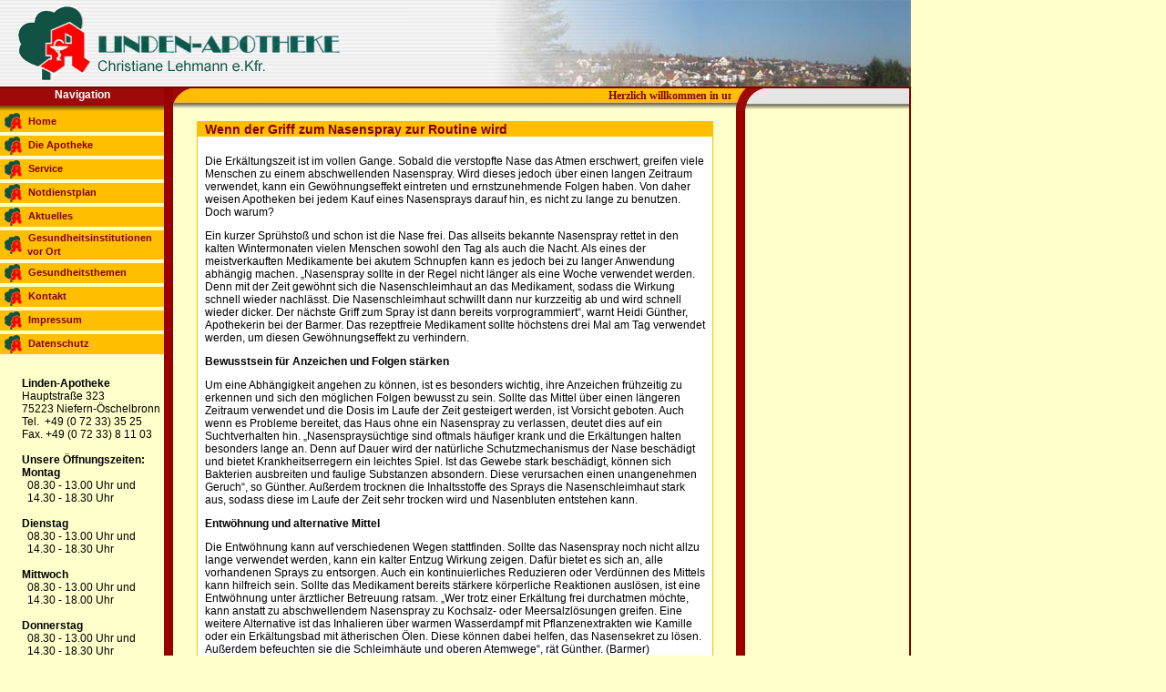

--- FILE ---
content_type: text/html
request_url: https://www.linden-apo-lehmann.de/index.php?pid=text&tid=21642
body_size: 3795
content:


<?xml version="1.0" encoding="iso-8859-1"?>
<!DOCTYPE html PUBLIC "-//W3C//DTD XHTML 1.0 Transitional//EN" "http://www.w3.org/TR/xhtml1/DTD/xhtml1-transitional.dtd">
<html xmlns="http://www.w3.org/1999/xhtml">
<head>
	<title>Linden-Apotheke Niefern-&Ouml;schelbronn</title>
	<meta name="keywords" content="Apotheke, , Medizin, Husten, Pharmazeut, Pflaster, Tablette, Tabletten, Schnupfen, Heiserkeit, Diabetes, Diabetiker, Notdienst, Beratung, Schmerzen, Kopfschmerz, MigrÃ¤ne, Duchfall, Verstopfung, Allergie, Autismus, ErkÃ¤ltung, Reiseimpfung, Haut, Haare, NÃ¤gel, FingernÃ¤gel, Mutter, Kind, Kleinkind, Baby, Verleih, Schlaf, Kopfschlagen, Senioren, Nikotin, Sucht, Alkohol, Zahnpflege, Zahnkrankheiten, Zahnarztbesuch, ZahnbÃ¼rste, Wellness, Entspannung, Immunsystem, KinderlÃ¤hmung, Altersdiabetes, Blutzuckerkrankheit, mellitus, Typ 1-Diabetes, Typ 2-Diabetes, Diabetestypen, Blutzuckerwerte, Grippe, Trinkwasser, Lebensmittel, Vitamine, SÃ¤ugling, vegetarisch, vegan, Schwangerschaft, BSE, Winterspeck, Reisedurchfall, Zecke, LÃ¤use, Schuppen, Feigwarzen, Neurodermitis, Nesselsucht, Kontaktallergie, Pocken, FuÃŸpilz, Muttermilch, Kaiserschnitt, Monatsblutung, Regelblutung, Bonding, Bindung, Wehen, Geburt" />
<meta name="description" content="Ihre Linden-Apotheke aus Niefern-&Ouml;schelbronn informiert Sie Ã¼ber viele Gesundheitsthemen rund um das Thema Medizin und hÃ¤lt Sie mit den News auf dem laufenden. Viel SpaÃŸ beim surfen!" />
<meta name="robots" content="index, follow" />
<meta name="language" content="Deutsch" />
<meta name="author" content="" />
<meta name="publisher" content="Linden-Apotheke Niefern-&Ouml;schelbronn" />
<meta name="company" content="Linden-Apotheke Niefern-&Ouml;schelbronn" />
<meta name="page-topic" content="Sonstiges" />
<meta name="reply-to" content="" />
<meta name="distribution" content="global" />
<meta name="revisit-after" content="14 days" />
	<link href="https://www.medicont.de/std_templates/grande/stil7/yellow-red/styles.css" rel="stylesheet" type="text/css" />
	<script language="JavaScript" src="includes/openWindow.js" type="text/javascript"></script>
	<script language="JavaScript" src="includes/jumpMenu.js" type="text/javascript"></script>
	
	
	
	<meta http-equiv="Content-Type" content="text/html; charset=iso-8859-1" />
	<meta name="Content-Type" content="text/html; charset=iso-8859-1" />
</head>

<body bgcolor="#FFFFCB">
<table id="logoLin" width="1000px" border="0" cellspacing="0" cellpadding="0" style="background-image: url(./images/top_bg.gif); background-repeat: repeat-x;">
	<tr>
		<td><img src="./images/head_logo.gif" width="380" height="95" border="0"  alt="" /></td>
		<td width="100%"><img src="./images/spacer.gif" width="100%" height="95" border="0"  alt="" /></td>
		<td><img src="./images/head_rechts3.jpg" width="559" height="95" border="0"  alt="" /></td>
	</tr>
</table><table id="page" cellspacing="0" cellpadding="0" width="1000px">
  <tr> 
    <td width="200" class="tdLeft" valign="top"><div class="navHead">Navigation</div></td>
    <td bgcolor="#990000"><img src="https://www.medicont.de/std_templates/grande/stil7/yellow-red/spacer.gif" width="10" alt="" /></td>
    <td width="98%" valign="top">
    <div class="contentHead">
    <table width="100%" cellpadding="0" cellspacing="0">
    <tr>
    	<td width="25"><img src="https://www.medicont.de/std_templates/grande/stil7/yellow-red/contenthead_left.gif" alt="" /></td>
    	<td width="100%" valign="top">
          
			<div id="tick">
<marquee>Herzlich willkommen in unserer Apotheke</marquee>
</div>        	
    	</td>
    </tr>
    </table>
    </div>
    </td>
    <td bgcolor="#990000" valign="top"><img src="https://www.medicont.de/std_templates/grande/stil7/yellow-red/contenthead_right.gif" width="10" alt="" /></td>
    <td width="200" id="tdRightTop" valign="top" bgcolor="#FFFFCB"><div class="tdRightTop"></div></td>
  </tr>  

  <tr> 
    <td width="200" class="tdLeft" valign="top">
    	<div id="colLeft">



		<div class="box navigation">

		<table cellspacing="0" cellpadding="1" border="0" width="180">
			<tr class="navRow"><td><img src="./images/nav_act.gif" alt="" /></td><td class="navCell"><a href="index.php?pid=start">Home</a></td></tr>
			<tr class="navDiv"><td colspan="2">&nbsp;</td></tr>
			<tr class="navRow"><td><img src="./images/nav_act.gif" alt="" /></td><td class="navCell"><a href="index.php?pid=apotheke">Die Apotheke</a></td></tr>
			<tr class="navDiv"><td colspan="2">&nbsp;</td></tr>
			<tr class="navRow"><td><img src="./images/nav_act.gif" alt="" /></td><td class="navCell"><a href="index.php?pid=service">Service</a></td></tr>
			<tr class="navDiv"><td colspan="2">&nbsp;</td></tr>
			<tr class="navRow"><td><img src="./images/nav_act.gif" alt="" /></td><td class="navCell"><a href="index.php?pid=notdienst">Notdienstplan</a></td></tr>
			<tr class="navDiv"><td colspan="2">&nbsp;</td></tr>
			<tr class="navRow"><td><img src="./images/nav_act.gif" alt="" /></td><td class="navCell"><a href="index.php?pid=aktuelles">Aktuelles</a></td></tr>
			<tr class="navDiv"><td colspan="2">&nbsp;</td></tr>
			<tr class="navRow"><td><img src="./images/nav_act.gif" alt="" /></td><td class="navCell"><a href="index.php?pid=wissen">Gesundheitsinstitutionen <br /> &nbsp;vor Ort</a></td></tr>
						<tr class="navDiv"><td colspan="2">&nbsp;</td></tr>
			<tr class="navRow"><td><img src="./images/nav_act.gif" alt="" /></td><td class="navCell"><a href="index.php?pid=gthemen">Gesundheitsthemen</a></td></tr>
						<tr class="navDiv"><td colspan="2">&nbsp;</td></tr>
			<tr class="navRow"><td><img src="./images/nav_act.gif" alt="" /></td><td class="navCell"><a href="index.php?pid=kontakt">Kontakt</a></td></tr>
			<tr class="navDiv"><td colspan="2">&nbsp;</td></tr>
			<tr class="navRow"><td><img src="./images/nav_act.gif" alt="" /></td><td class="navCell"><a href="index.php?pid=impressum">Impressum</a></td></tr>
			<tr class="navDiv"><td colspan="2">&nbsp;</td></tr>
			<tr class="navRow"><td><img src="./images/nav_act.gif" alt="" /></td><td class="navCell"><a href="index.php?pid=datenschutz">Datenschutz</a></td></tr>

		</table>
		
		</div>		
	<div class="box info">


	<span style="font-weight: bold">Linden-Apotheke</span><br />
	Hauptstra&szlig;e 323<br />
	75223&nbsp;Niefern-&Ouml;schelbronn<br />
	Tel. &nbsp;+49 (0 72 33) 35 25<br />
		Fax. +49 (0 72 33) 8 11 03<br />
	
	<br />
	<span style="font-weight: bold">Unsere &Ouml;ffnungszeiten:</span><br />
	<span style="font-weight: bold">Montag</span><br />
	&nbsp;&nbsp;08.30 - 13.00 Uhr und <br /> &nbsp;&nbsp;14.30 - 18.30 Uhr<br /><br />
		<span style="font-weight: bold">Dienstag</span><br />
	&nbsp;&nbsp;08.30 - 13.00 Uhr und <br /> &nbsp;&nbsp;14.30 - 18.30 Uhr<br /> <br />
			<span style="font-weight: bold">Mittwoch</span><br />
	&nbsp;&nbsp;08.30 - 13.00 Uhr und <br /> &nbsp;&nbsp;14.30 - 18.00 Uhr<br /> <br />
			<span style="font-weight: bold">Donnerstag </span><br />
	&nbsp;&nbsp;08.30 - 13.00 Uhr und <br /> &nbsp;&nbsp;14.30 - 18.30 Uhr<br /> <br />
			<span style="font-weight: bold">Freitag</span><br />
	&nbsp;&nbsp;08.30 - 13.00 Uhr und <br /> &nbsp;&nbsp;14.30 - 18.00 Uhr<br /> <br />
			<span style="font-weight: bold">Samstag</span><br />
	&nbsp;&nbsp;08.30 - 12.00 Uhr<br /> <br />
	

	







</div>

</div>    </td>
    <td bgcolor="#990000"><img src="https://www.medicont.de/std_templates/grande/stil7/yellow-red/spacer.gif" width="8" alt="" /></td>
    <td width="98%" valign="top" id="tdCenter">
    	<div id="content">
		<div align="left">
<div class="ipage">

<div class="ipageContent">	

        <h2>Wenn der Griff zum Nasenspray zur Routine wird</h2>
		<div style="padding: 8px;">
	
				
		<p><span><span><span><span><span><span><span>Die Erkältungszeit ist im vollen Gange. Sobald die verstopfte Nase das Atmen erschwert, greifen viele Menschen zu einem abschwellenden Nasenspray. Wird dieses jedoch über einen langen Zeitraum verwendet, kann ein Gewöhnungseffekt eintreten und ernstzunehmende Folgen haben. Von daher weisen Apotheken bei jedem Kauf eines Nasensprays darauf hin, es nicht zu lange zu benutzen. Doch warum? </span></span></span></span></span></span></span></p>

<p><span><span><span><span><span><span><span>Ein kurzer Sprühstoß und schon ist die Nase frei. Das allseits bekannte Nasenspray rettet in den kalten Wintermonaten vielen Menschen sowohl den Tag als auch die Nacht. Als eines der meistverkauften Medikamente bei akutem Schnupfen kann es jedoch bei zu langer Anwendung abhängig machen. „Nasenspray sollte in der Regel nicht länger als eine Woche verwendet werden. Denn mit der Zeit gewöhnt sich die Nasenschleimhaut an das Medikament, sodass die Wirkung schnell wieder nachlässt. Die Nasenschleimhaut schwillt dann nur kurzzeitig ab und wird schnell wieder dicker. Der nächste Griff zum Spray ist dann bereits vorprogrammiert“, warnt Heidi Günther, Apothekerin bei der Barmer. Das rezeptfreie Medikament sollte höchstens drei Mal am Tag verwendet werden, um diesen Gewöhnungseffekt zu verhindern.</span></span></span></span></span></span></span></p>

<p><span><span><span><span><span><span><span><strong>Bewusstsein für Anzeichen und Folgen stärken</strong></span></span></span></span></span></span></span></p>

<p><span><span><span><span><span><span><span>Um eine Abhängigkeit angehen zu können, ist es besonders wichtig, ihre Anzeichen frühzeitig zu erkennen und sich den möglichen Folgen bewusst zu sein. Sollte das Mittel über einen längeren Zeitraum verwendet und die Dosis im Laufe der Zeit gesteigert werden, ist Vorsicht geboten. Auch wenn es Probleme bereitet, das Haus ohne ein Nasenspray zu verlassen, deutet dies auf ein Suchtverhalten hin. „Nasenspraysüchtige sind oftmals häufiger krank und die Erkältungen halten besonders lange an. Denn auf Dauer wird der natürliche Schutzmechanismus der Nase beschädigt und bietet Krankheitserregern ein leichtes Spiel. Ist das Gewebe stark beschädigt, können sich Bakterien ausbreiten und faulige Substanzen absondern. Diese verursachen einen unangenehmen Geruch“, so Günther. Außerdem trocknen die Inhaltsstoffe des Sprays die Nasenschleimhaut stark aus, sodass diese im Laufe der Zeit sehr trocken wird und Nasenbluten entstehen kann.</span></span></span></span></span></span></span></p>

<p><span><span><span><span><span><span><span><strong>Entwöhnung und alternative Mittel</strong></span></span></span></span></span></span></span></p>

<p><span><span><span><span><span><span><span>Die Entwöhnung kann auf verschiedenen Wegen stattfinden. Sollte das Nasenspray noch nicht allzu lange verwendet werden, kann ein kalter Entzug Wirkung zeigen. Dafür bietet es sich an, alle vorhandenen Sprays zu entsorgen. Auch ein kontinuierliches Reduzieren oder Verdünnen des Mittels kann hilfreich sein. Sollte das Medikament bereits stärkere körperliche Reaktionen auslösen, ist eine Entwöhnung unter ärztlicher Betreuung ratsam. „Wer trotz einer Erkältung frei durchatmen möchte, kann anstatt zu abschwellendem Nasenspray zu Kochsalz- oder Meersalzlösungen greifen. Eine weitere Alternative ist das Inhalieren über warmen Wasserdampf mit Pflanzenextrakten wie Kamille oder ein Erkältungsbad mit ätherischen Ölen. Diese können dabei helfen, das Nasensekret zu lösen. Außerdem befeuchten sie die Schleimhäute und oberen Atemwege“, rät Günther. (Barmer)</span></span></span></span></span></span></span></p><br />
		
				
	</div>
	
</div>

</div>
<div style="clear: both"></div></div>		</div>	
    </td>
    <td bgcolor="#990000"><img src="https://www.medicont.de/std_templates/grande/stil7/yellow-red/spacer.gif" width="8" alt="" /></td>
    <td width="200" id="tdRight" valign="top" bgcolor="#FFFFCB"> 
      <div id="colRight">





</div>    </td>
  </tr>

  <tr> 
    <td width="200" class="tdLeft" valign="top">&nbsp;</td>
    <td bgcolor="#990000"><img src="https://www.medicont.de/std_templates/grande/stil7/yellow-red/spacer.gif" width="8" alt="" /></td>
    <td width="98%" valign="top"><div align="center" class="footer">&copy; 2026 Linden-Apotheke Niefern-&Ouml;schelbronn</div></td>
    <td bgcolor="#990000"><img src="https://www.medicont.de/std_templates/grande/stil7/yellow-red/spacer.gif" width="8" alt="" /></td>
    <td width="200" id="tdRight" valign="top" bgcolor="#FFFFCB">&nbsp;</td>
  </tr>
</table>
</body>
</html>

--- FILE ---
content_type: text/css
request_url: https://www.medicont.de/std_templates/grande/stil7/yellow-red/styles.css
body_size: 3907
content:
HTML, BODY { margin: 0; padding: 0; }
HTML, BODY, TD, A { font-family: Arial, Verdana, Geneva, Helvetica, sans-serif; color: black;}
A:HOVER { text-decoration: underline; }

H1 { font-size: 16px; }
H2 { font-size: 14px; }

#logoLin TR TD { background-image: url(../images/top_bg.gif); background-repeat: repeat-x; }

#colLeft, #colRight { width: 180px; }

#page { border-top: 2px solid maroon; border-right: 2px solid maroon;}
#page TD.tdLeft { background-image: url(../images/colleft_bg.gif); background-repeat: repeat-y; }
.tdRightTop { background-image: url(sbhead_right_top_bg.gif); background-repeat: no-repeat; color: #1D6358; font-size: 14px; font-weight: bold; height: 24px; padding: 2px 0 0 0;  text-align: center;}
#content { padding: 10px 25px 10px 25px;  text-align: left;} 

.navHead {color: white; font-size: 12px; font-weight: bold; background-image: url(navhead_bg.gif); background-repeat: repeat-x; height: 26px; text-align: center; padding-top: 0px;}
.contentHead {background-image: url(contenthead_bg.gif); background-repeat: repeat-x; height: 26px;}

.navigation IMG { margin-left: 4px; }
.navigation .navRow { background-color: #FFBE00; margin-bottom: 4px; margin-bottom: 2px; line-height: 15px;}
.navigation .navCell A { color: maroon; font-size: 11px; font-weight: bold; margin-left: 4px; text-decoration: none; }
.navigation .navDiv { line-height: 2px; }

.link { color: #993333; font-weight: bold; text-decoration: none;}
.info { font-size: 12px; margin: 25px 0 0 24px; }

.gthemen { margin-left: 5px; }
.gthemen form { text-align: center; }

.footer { font-size: 10px; color: gray; }


.startbox { border: 1px solid #FFBE00; text-align: left; }
.startbox H2, .wetterbox H2, .newsbox H2 { background-color: #FFBE00; color: maroon; font-size: 12px; margin: 0px; padding: 3px; }
.startboxContent { background-color: white; }
.startbox P, .wetterbox P, .newsbox P { font-size: 12px; margin: 0px; padding: 5px;}
.schicht { color: maroon; font-size: 12px; font-weight: bold; margin: 8px 0 3px 0; }
.box33 { background-color: white; font-size: 12px; float: left; margin-left: 8px; width: 30%;}

.box H4 { background-image: url('sbhead_right_bg.gif'); background-repeat: no-repeat; color: #1D6358; font-size: 14px; line-height: 42px; margin-bottom: 0px; padding: 2px 0 0 0;  text-align: center; } 
.boxtop H4 { background-image: url('sbhead_right_top_bg.gif'); background-repeat: no-repeat; color: #1D6358; font-size: 14px; line-height: 42px; margin-bottom: 0px; padding: 2px 0 0 0;  text-align: center; } 
.box P, .boxtop P, .box A, .boxtop  A { color: maroon; font-size: 12px; text-decoration: none; }
#colRight P { background-color: #FFBE00; margin: 5px 0 0 5px; padding: 2px;  }

.ipage_Angebote { text-align: left; font-size: 12px;}
.ipageContent_Angebote {  background-color: white; float: left; height: 195px; width: 271px; margin-right: 22px ;margin-bottom: 10px ;  border: 1px solid #FFBE00; }
.ipageContent_Angebote H2 { background-color: #FFBE00; color: maroon; font-size: 12px; margin: 0px; padding: 3px; }

.ipage { text-align: left; font-size: 12px; }
.ipageContent { background-color: white; border: 1px solid #FFBE00; float:right; margin-bottom:20px; width: 565px;}
.ipageContent H2 { background-color: #FFBE00; color: maroon; margin: 0;  padding-left: 8px; }
ul {list-style-type: square;list-style-position: inside; margin-left: 15px; }


.pagehead { color: maroon; font-weight: bold; }
.texthead, .textbody, .newshead { font-size: 12px; }
.texthead { font-weight: bold; }

.price {
	font-family: Arial, Geneva, Helvetica, sans-serif;
	font-size: 18px;
	color: #990000;	
	font-weight: bold;
}
.uvpprice {
	font-family: Arial, Geneva, Helvetica, sans-serif;
	font-size: 10px;
	color: #000000;	
}
.sparenprice {
	font-family: Arial, Geneva, Helvetica, sans-serif;
	font-size: 14px;
	color: #000000;	
	font-weight: bold;
}


#tick {
	margin-left:5px;
	margin-right:5px;
	margin-top:1px;
	z-index:5;
	font-family: Verdana;
	font-weight: bold; 
	font-size: 12px;
	color: maroon;
}

--- FILE ---
content_type: application/javascript
request_url: https://www.linden-apo-lehmann.de/includes/openWindow.js
body_size: -29
content:
    	function openWindow(theURL,winName,features) { 
    	window.open(theURL,winName,features);}
